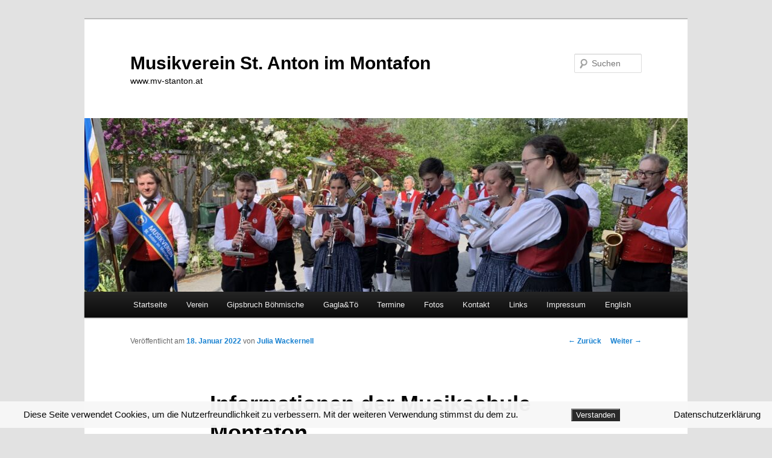

--- FILE ---
content_type: text/html; charset=UTF-8
request_url: https://www.mv-stanton.at/2022/01/18/informationen-der-musikschule-montafon-2/
body_size: 36985
content:
<!DOCTYPE html>
<!--[if IE 6]>
<html id="ie6" lang="de">
<![endif]-->
<!--[if IE 7]>
<html id="ie7" lang="de">
<![endif]-->
<!--[if IE 8]>
<html id="ie8" lang="de">
<![endif]-->
<!--[if !(IE 6) & !(IE 7) & !(IE 8)]><!-->
<html lang="de">
<!--<![endif]-->
<head>
<meta charset="UTF-8" />
<meta name="viewport" content="width=device-width" />
<title>
Informationen der Musikschule Montafon | Musikverein St. Anton im Montafon	</title>
<link rel="profile" href="https://gmpg.org/xfn/11" />
<link rel="stylesheet" type="text/css" media="all" href="https://www.mv-stanton.at/mv/wp-content/themes/twentyeleven/style.css?ver=20240402" />
<link rel="pingback" href="https://www.mv-stanton.at/mv/xmlrpc.php">
<!--[if lt IE 9]>
<script src="https://www.mv-stanton.at/mv/wp-content/themes/twentyeleven/js/html5.js?ver=3.7.0" type="text/javascript"></script>
<![endif]-->
<meta name='robots' content='max-image-preview:large' />
<link rel="alternate" type="application/rss+xml" title="Musikverein St. Anton im Montafon &raquo; Feed" href="https://www.mv-stanton.at/feed/" />
<link rel="alternate" type="application/rss+xml" title="Musikverein St. Anton im Montafon &raquo; Kommentar-Feed" href="https://www.mv-stanton.at/comments/feed/" />
<link rel="alternate" type="application/rss+xml" title="Musikverein St. Anton im Montafon &raquo; Informationen der Musikschule Montafon-Kommentar-Feed" href="https://www.mv-stanton.at/2022/01/18/informationen-der-musikschule-montafon-2/feed/" />
<script type="text/javascript">
/* <![CDATA[ */
window._wpemojiSettings = {"baseUrl":"https:\/\/s.w.org\/images\/core\/emoji\/15.0.3\/72x72\/","ext":".png","svgUrl":"https:\/\/s.w.org\/images\/core\/emoji\/15.0.3\/svg\/","svgExt":".svg","source":{"concatemoji":"https:\/\/www.mv-stanton.at\/mv\/wp-includes\/js\/wp-emoji-release.min.js?ver=6.5.7"}};
/*! This file is auto-generated */
!function(i,n){var o,s,e;function c(e){try{var t={supportTests:e,timestamp:(new Date).valueOf()};sessionStorage.setItem(o,JSON.stringify(t))}catch(e){}}function p(e,t,n){e.clearRect(0,0,e.canvas.width,e.canvas.height),e.fillText(t,0,0);var t=new Uint32Array(e.getImageData(0,0,e.canvas.width,e.canvas.height).data),r=(e.clearRect(0,0,e.canvas.width,e.canvas.height),e.fillText(n,0,0),new Uint32Array(e.getImageData(0,0,e.canvas.width,e.canvas.height).data));return t.every(function(e,t){return e===r[t]})}function u(e,t,n){switch(t){case"flag":return n(e,"\ud83c\udff3\ufe0f\u200d\u26a7\ufe0f","\ud83c\udff3\ufe0f\u200b\u26a7\ufe0f")?!1:!n(e,"\ud83c\uddfa\ud83c\uddf3","\ud83c\uddfa\u200b\ud83c\uddf3")&&!n(e,"\ud83c\udff4\udb40\udc67\udb40\udc62\udb40\udc65\udb40\udc6e\udb40\udc67\udb40\udc7f","\ud83c\udff4\u200b\udb40\udc67\u200b\udb40\udc62\u200b\udb40\udc65\u200b\udb40\udc6e\u200b\udb40\udc67\u200b\udb40\udc7f");case"emoji":return!n(e,"\ud83d\udc26\u200d\u2b1b","\ud83d\udc26\u200b\u2b1b")}return!1}function f(e,t,n){var r="undefined"!=typeof WorkerGlobalScope&&self instanceof WorkerGlobalScope?new OffscreenCanvas(300,150):i.createElement("canvas"),a=r.getContext("2d",{willReadFrequently:!0}),o=(a.textBaseline="top",a.font="600 32px Arial",{});return e.forEach(function(e){o[e]=t(a,e,n)}),o}function t(e){var t=i.createElement("script");t.src=e,t.defer=!0,i.head.appendChild(t)}"undefined"!=typeof Promise&&(o="wpEmojiSettingsSupports",s=["flag","emoji"],n.supports={everything:!0,everythingExceptFlag:!0},e=new Promise(function(e){i.addEventListener("DOMContentLoaded",e,{once:!0})}),new Promise(function(t){var n=function(){try{var e=JSON.parse(sessionStorage.getItem(o));if("object"==typeof e&&"number"==typeof e.timestamp&&(new Date).valueOf()<e.timestamp+604800&&"object"==typeof e.supportTests)return e.supportTests}catch(e){}return null}();if(!n){if("undefined"!=typeof Worker&&"undefined"!=typeof OffscreenCanvas&&"undefined"!=typeof URL&&URL.createObjectURL&&"undefined"!=typeof Blob)try{var e="postMessage("+f.toString()+"("+[JSON.stringify(s),u.toString(),p.toString()].join(",")+"));",r=new Blob([e],{type:"text/javascript"}),a=new Worker(URL.createObjectURL(r),{name:"wpTestEmojiSupports"});return void(a.onmessage=function(e){c(n=e.data),a.terminate(),t(n)})}catch(e){}c(n=f(s,u,p))}t(n)}).then(function(e){for(var t in e)n.supports[t]=e[t],n.supports.everything=n.supports.everything&&n.supports[t],"flag"!==t&&(n.supports.everythingExceptFlag=n.supports.everythingExceptFlag&&n.supports[t]);n.supports.everythingExceptFlag=n.supports.everythingExceptFlag&&!n.supports.flag,n.DOMReady=!1,n.readyCallback=function(){n.DOMReady=!0}}).then(function(){return e}).then(function(){var e;n.supports.everything||(n.readyCallback(),(e=n.source||{}).concatemoji?t(e.concatemoji):e.wpemoji&&e.twemoji&&(t(e.twemoji),t(e.wpemoji)))}))}((window,document),window._wpemojiSettings);
/* ]]> */
</script>
<style type="text/css">
.hasCountdown{text-shadow:transparent 0 1px 1px;overflow:hidden;padding:5px}.countdown_rtl{direction:rtl}.countdown_holding span{background-color:#ccc}.countdown_row{clear:both;width:100%;text-align:center}.countdown_show1 .countdown_section{width:98%}.countdown_show2 .countdown_section{width:48%}.countdown_show3 .countdown_section{width:32.5%}.countdown_show4 .countdown_section{width:24.5%}.countdown_show5 .countdown_section{width:19.5%}.countdown_show6 .countdown_section{width:16.25%}.countdown_show7 .countdown_section{width:14%}.countdown_section{display:block;float:left;font-size:75%;text-align:center;margin:3px 0}.countdown_amount{font-size:200%}.countdown_descr{display:block;width:100%}a.countdown_infolink{display:block;border-radius:10px;width:14px;height:13px;float:right;font-size:9px;line-height:13px;font-weight:700;text-align:center;position:relative;top:-15px;border:1px solid}#countdown-preview{padding:10px}</style>
<style id='wp-emoji-styles-inline-css' type='text/css'>

	img.wp-smiley, img.emoji {
		display: inline !important;
		border: none !important;
		box-shadow: none !important;
		height: 1em !important;
		width: 1em !important;
		margin: 0 0.07em !important;
		vertical-align: -0.1em !important;
		background: none !important;
		padding: 0 !important;
	}
</style>
<link rel='stylesheet' id='wp-block-library-css' href='https://www.mv-stanton.at/mv/wp-includes/css/dist/block-library/style.min.css?ver=6.5.7' type='text/css' media='all' />
<style id='wp-block-library-theme-inline-css' type='text/css'>
.wp-block-audio figcaption{color:#555;font-size:13px;text-align:center}.is-dark-theme .wp-block-audio figcaption{color:#ffffffa6}.wp-block-audio{margin:0 0 1em}.wp-block-code{border:1px solid #ccc;border-radius:4px;font-family:Menlo,Consolas,monaco,monospace;padding:.8em 1em}.wp-block-embed figcaption{color:#555;font-size:13px;text-align:center}.is-dark-theme .wp-block-embed figcaption{color:#ffffffa6}.wp-block-embed{margin:0 0 1em}.blocks-gallery-caption{color:#555;font-size:13px;text-align:center}.is-dark-theme .blocks-gallery-caption{color:#ffffffa6}.wp-block-image figcaption{color:#555;font-size:13px;text-align:center}.is-dark-theme .wp-block-image figcaption{color:#ffffffa6}.wp-block-image{margin:0 0 1em}.wp-block-pullquote{border-bottom:4px solid;border-top:4px solid;color:currentColor;margin-bottom:1.75em}.wp-block-pullquote cite,.wp-block-pullquote footer,.wp-block-pullquote__citation{color:currentColor;font-size:.8125em;font-style:normal;text-transform:uppercase}.wp-block-quote{border-left:.25em solid;margin:0 0 1.75em;padding-left:1em}.wp-block-quote cite,.wp-block-quote footer{color:currentColor;font-size:.8125em;font-style:normal;position:relative}.wp-block-quote.has-text-align-right{border-left:none;border-right:.25em solid;padding-left:0;padding-right:1em}.wp-block-quote.has-text-align-center{border:none;padding-left:0}.wp-block-quote.is-large,.wp-block-quote.is-style-large,.wp-block-quote.is-style-plain{border:none}.wp-block-search .wp-block-search__label{font-weight:700}.wp-block-search__button{border:1px solid #ccc;padding:.375em .625em}:where(.wp-block-group.has-background){padding:1.25em 2.375em}.wp-block-separator.has-css-opacity{opacity:.4}.wp-block-separator{border:none;border-bottom:2px solid;margin-left:auto;margin-right:auto}.wp-block-separator.has-alpha-channel-opacity{opacity:1}.wp-block-separator:not(.is-style-wide):not(.is-style-dots){width:100px}.wp-block-separator.has-background:not(.is-style-dots){border-bottom:none;height:1px}.wp-block-separator.has-background:not(.is-style-wide):not(.is-style-dots){height:2px}.wp-block-table{margin:0 0 1em}.wp-block-table td,.wp-block-table th{word-break:normal}.wp-block-table figcaption{color:#555;font-size:13px;text-align:center}.is-dark-theme .wp-block-table figcaption{color:#ffffffa6}.wp-block-video figcaption{color:#555;font-size:13px;text-align:center}.is-dark-theme .wp-block-video figcaption{color:#ffffffa6}.wp-block-video{margin:0 0 1em}.wp-block-template-part.has-background{margin-bottom:0;margin-top:0;padding:1.25em 2.375em}
</style>
<style id='classic-theme-styles-inline-css' type='text/css'>
/*! This file is auto-generated */
.wp-block-button__link{color:#fff;background-color:#32373c;border-radius:9999px;box-shadow:none;text-decoration:none;padding:calc(.667em + 2px) calc(1.333em + 2px);font-size:1.125em}.wp-block-file__button{background:#32373c;color:#fff;text-decoration:none}
</style>
<style id='global-styles-inline-css' type='text/css'>
body{--wp--preset--color--black: #000;--wp--preset--color--cyan-bluish-gray: #abb8c3;--wp--preset--color--white: #fff;--wp--preset--color--pale-pink: #f78da7;--wp--preset--color--vivid-red: #cf2e2e;--wp--preset--color--luminous-vivid-orange: #ff6900;--wp--preset--color--luminous-vivid-amber: #fcb900;--wp--preset--color--light-green-cyan: #7bdcb5;--wp--preset--color--vivid-green-cyan: #00d084;--wp--preset--color--pale-cyan-blue: #8ed1fc;--wp--preset--color--vivid-cyan-blue: #0693e3;--wp--preset--color--vivid-purple: #9b51e0;--wp--preset--color--blue: #1982d1;--wp--preset--color--dark-gray: #373737;--wp--preset--color--medium-gray: #666;--wp--preset--color--light-gray: #e2e2e2;--wp--preset--gradient--vivid-cyan-blue-to-vivid-purple: linear-gradient(135deg,rgba(6,147,227,1) 0%,rgb(155,81,224) 100%);--wp--preset--gradient--light-green-cyan-to-vivid-green-cyan: linear-gradient(135deg,rgb(122,220,180) 0%,rgb(0,208,130) 100%);--wp--preset--gradient--luminous-vivid-amber-to-luminous-vivid-orange: linear-gradient(135deg,rgba(252,185,0,1) 0%,rgba(255,105,0,1) 100%);--wp--preset--gradient--luminous-vivid-orange-to-vivid-red: linear-gradient(135deg,rgba(255,105,0,1) 0%,rgb(207,46,46) 100%);--wp--preset--gradient--very-light-gray-to-cyan-bluish-gray: linear-gradient(135deg,rgb(238,238,238) 0%,rgb(169,184,195) 100%);--wp--preset--gradient--cool-to-warm-spectrum: linear-gradient(135deg,rgb(74,234,220) 0%,rgb(151,120,209) 20%,rgb(207,42,186) 40%,rgb(238,44,130) 60%,rgb(251,105,98) 80%,rgb(254,248,76) 100%);--wp--preset--gradient--blush-light-purple: linear-gradient(135deg,rgb(255,206,236) 0%,rgb(152,150,240) 100%);--wp--preset--gradient--blush-bordeaux: linear-gradient(135deg,rgb(254,205,165) 0%,rgb(254,45,45) 50%,rgb(107,0,62) 100%);--wp--preset--gradient--luminous-dusk: linear-gradient(135deg,rgb(255,203,112) 0%,rgb(199,81,192) 50%,rgb(65,88,208) 100%);--wp--preset--gradient--pale-ocean: linear-gradient(135deg,rgb(255,245,203) 0%,rgb(182,227,212) 50%,rgb(51,167,181) 100%);--wp--preset--gradient--electric-grass: linear-gradient(135deg,rgb(202,248,128) 0%,rgb(113,206,126) 100%);--wp--preset--gradient--midnight: linear-gradient(135deg,rgb(2,3,129) 0%,rgb(40,116,252) 100%);--wp--preset--font-size--small: 13px;--wp--preset--font-size--medium: 20px;--wp--preset--font-size--large: 36px;--wp--preset--font-size--x-large: 42px;--wp--preset--spacing--20: 0.44rem;--wp--preset--spacing--30: 0.67rem;--wp--preset--spacing--40: 1rem;--wp--preset--spacing--50: 1.5rem;--wp--preset--spacing--60: 2.25rem;--wp--preset--spacing--70: 3.38rem;--wp--preset--spacing--80: 5.06rem;--wp--preset--shadow--natural: 6px 6px 9px rgba(0, 0, 0, 0.2);--wp--preset--shadow--deep: 12px 12px 50px rgba(0, 0, 0, 0.4);--wp--preset--shadow--sharp: 6px 6px 0px rgba(0, 0, 0, 0.2);--wp--preset--shadow--outlined: 6px 6px 0px -3px rgba(255, 255, 255, 1), 6px 6px rgba(0, 0, 0, 1);--wp--preset--shadow--crisp: 6px 6px 0px rgba(0, 0, 0, 1);}:where(.is-layout-flex){gap: 0.5em;}:where(.is-layout-grid){gap: 0.5em;}body .is-layout-flex{display: flex;}body .is-layout-flex{flex-wrap: wrap;align-items: center;}body .is-layout-flex > *{margin: 0;}body .is-layout-grid{display: grid;}body .is-layout-grid > *{margin: 0;}:where(.wp-block-columns.is-layout-flex){gap: 2em;}:where(.wp-block-columns.is-layout-grid){gap: 2em;}:where(.wp-block-post-template.is-layout-flex){gap: 1.25em;}:where(.wp-block-post-template.is-layout-grid){gap: 1.25em;}.has-black-color{color: var(--wp--preset--color--black) !important;}.has-cyan-bluish-gray-color{color: var(--wp--preset--color--cyan-bluish-gray) !important;}.has-white-color{color: var(--wp--preset--color--white) !important;}.has-pale-pink-color{color: var(--wp--preset--color--pale-pink) !important;}.has-vivid-red-color{color: var(--wp--preset--color--vivid-red) !important;}.has-luminous-vivid-orange-color{color: var(--wp--preset--color--luminous-vivid-orange) !important;}.has-luminous-vivid-amber-color{color: var(--wp--preset--color--luminous-vivid-amber) !important;}.has-light-green-cyan-color{color: var(--wp--preset--color--light-green-cyan) !important;}.has-vivid-green-cyan-color{color: var(--wp--preset--color--vivid-green-cyan) !important;}.has-pale-cyan-blue-color{color: var(--wp--preset--color--pale-cyan-blue) !important;}.has-vivid-cyan-blue-color{color: var(--wp--preset--color--vivid-cyan-blue) !important;}.has-vivid-purple-color{color: var(--wp--preset--color--vivid-purple) !important;}.has-black-background-color{background-color: var(--wp--preset--color--black) !important;}.has-cyan-bluish-gray-background-color{background-color: var(--wp--preset--color--cyan-bluish-gray) !important;}.has-white-background-color{background-color: var(--wp--preset--color--white) !important;}.has-pale-pink-background-color{background-color: var(--wp--preset--color--pale-pink) !important;}.has-vivid-red-background-color{background-color: var(--wp--preset--color--vivid-red) !important;}.has-luminous-vivid-orange-background-color{background-color: var(--wp--preset--color--luminous-vivid-orange) !important;}.has-luminous-vivid-amber-background-color{background-color: var(--wp--preset--color--luminous-vivid-amber) !important;}.has-light-green-cyan-background-color{background-color: var(--wp--preset--color--light-green-cyan) !important;}.has-vivid-green-cyan-background-color{background-color: var(--wp--preset--color--vivid-green-cyan) !important;}.has-pale-cyan-blue-background-color{background-color: var(--wp--preset--color--pale-cyan-blue) !important;}.has-vivid-cyan-blue-background-color{background-color: var(--wp--preset--color--vivid-cyan-blue) !important;}.has-vivid-purple-background-color{background-color: var(--wp--preset--color--vivid-purple) !important;}.has-black-border-color{border-color: var(--wp--preset--color--black) !important;}.has-cyan-bluish-gray-border-color{border-color: var(--wp--preset--color--cyan-bluish-gray) !important;}.has-white-border-color{border-color: var(--wp--preset--color--white) !important;}.has-pale-pink-border-color{border-color: var(--wp--preset--color--pale-pink) !important;}.has-vivid-red-border-color{border-color: var(--wp--preset--color--vivid-red) !important;}.has-luminous-vivid-orange-border-color{border-color: var(--wp--preset--color--luminous-vivid-orange) !important;}.has-luminous-vivid-amber-border-color{border-color: var(--wp--preset--color--luminous-vivid-amber) !important;}.has-light-green-cyan-border-color{border-color: var(--wp--preset--color--light-green-cyan) !important;}.has-vivid-green-cyan-border-color{border-color: var(--wp--preset--color--vivid-green-cyan) !important;}.has-pale-cyan-blue-border-color{border-color: var(--wp--preset--color--pale-cyan-blue) !important;}.has-vivid-cyan-blue-border-color{border-color: var(--wp--preset--color--vivid-cyan-blue) !important;}.has-vivid-purple-border-color{border-color: var(--wp--preset--color--vivid-purple) !important;}.has-vivid-cyan-blue-to-vivid-purple-gradient-background{background: var(--wp--preset--gradient--vivid-cyan-blue-to-vivid-purple) !important;}.has-light-green-cyan-to-vivid-green-cyan-gradient-background{background: var(--wp--preset--gradient--light-green-cyan-to-vivid-green-cyan) !important;}.has-luminous-vivid-amber-to-luminous-vivid-orange-gradient-background{background: var(--wp--preset--gradient--luminous-vivid-amber-to-luminous-vivid-orange) !important;}.has-luminous-vivid-orange-to-vivid-red-gradient-background{background: var(--wp--preset--gradient--luminous-vivid-orange-to-vivid-red) !important;}.has-very-light-gray-to-cyan-bluish-gray-gradient-background{background: var(--wp--preset--gradient--very-light-gray-to-cyan-bluish-gray) !important;}.has-cool-to-warm-spectrum-gradient-background{background: var(--wp--preset--gradient--cool-to-warm-spectrum) !important;}.has-blush-light-purple-gradient-background{background: var(--wp--preset--gradient--blush-light-purple) !important;}.has-blush-bordeaux-gradient-background{background: var(--wp--preset--gradient--blush-bordeaux) !important;}.has-luminous-dusk-gradient-background{background: var(--wp--preset--gradient--luminous-dusk) !important;}.has-pale-ocean-gradient-background{background: var(--wp--preset--gradient--pale-ocean) !important;}.has-electric-grass-gradient-background{background: var(--wp--preset--gradient--electric-grass) !important;}.has-midnight-gradient-background{background: var(--wp--preset--gradient--midnight) !important;}.has-small-font-size{font-size: var(--wp--preset--font-size--small) !important;}.has-medium-font-size{font-size: var(--wp--preset--font-size--medium) !important;}.has-large-font-size{font-size: var(--wp--preset--font-size--large) !important;}.has-x-large-font-size{font-size: var(--wp--preset--font-size--x-large) !important;}
.wp-block-navigation a:where(:not(.wp-element-button)){color: inherit;}
:where(.wp-block-post-template.is-layout-flex){gap: 1.25em;}:where(.wp-block-post-template.is-layout-grid){gap: 1.25em;}
:where(.wp-block-columns.is-layout-flex){gap: 2em;}:where(.wp-block-columns.is-layout-grid){gap: 2em;}
.wp-block-pullquote{font-size: 1.5em;line-height: 1.6;}
</style>
<link rel='stylesheet' id='cptch_stylesheet-css' href='https://www.mv-stanton.at/mv/wp-content/plugins/captcha/css/style.css?ver=6.5.7' type='text/css' media='all' />
<link rel='stylesheet' id='fhw_dsgvo_cookie_register_frontend_style-css' href='https://www.mv-stanton.at/mv/wp-content/plugins/dsgvo-tools-cookie-hinweis-datenschutz/styles/frontend.css?ver=1768659653' type='text/css' media='all' />
<link rel='stylesheet' id='twentyeleven-block-style-css' href='https://www.mv-stanton.at/mv/wp-content/themes/twentyeleven/blocks.css?ver=20230122' type='text/css' media='all' />
<link rel='stylesheet' id='simcal-qtip-css' href='https://www.mv-stanton.at/mv/wp-content/plugins/google-calendar-events/assets/generated/vendor/jquery.qtip.min.css?ver=3.3.1' type='text/css' media='all' />
<link rel='stylesheet' id='simcal-default-calendar-grid-css' href='https://www.mv-stanton.at/mv/wp-content/plugins/google-calendar-events/assets/generated/default-calendar-grid.min.css?ver=3.3.1' type='text/css' media='all' />
<link rel='stylesheet' id='simcal-default-calendar-list-css' href='https://www.mv-stanton.at/mv/wp-content/plugins/google-calendar-events/assets/generated/default-calendar-list.min.css?ver=3.3.1' type='text/css' media='all' />
<link rel='stylesheet' id='__EPYT__style-css' href='https://www.mv-stanton.at/mv/wp-content/plugins/youtube-embed-plus/styles/ytprefs.min.css?ver=14.2.1.2' type='text/css' media='all' />
<style id='__EPYT__style-inline-css' type='text/css'>

                .epyt-gallery-thumb {
                        width: 33.333%;
                }
                
</style>
<script type="text/javascript" src="https://www.mv-stanton.at/mv/wp-includes/js/jquery/jquery.min.js?ver=3.7.1" id="jquery-core-js"></script>
<script type="text/javascript" src="https://www.mv-stanton.at/mv/wp-includes/js/jquery/jquery-migrate.min.js?ver=3.4.1" id="jquery-migrate-js"></script>
<script type="text/javascript" src="https://www.mv-stanton.at/mv/wp-content/plugins/dsgvo-tools-cookie-hinweis-datenschutz/js/js.js?ver=1768659653" id="fhw_dsgvo_cookie_js-js"></script>
<script type="text/javascript" id="__ytprefs__-js-extra">
/* <![CDATA[ */
var _EPYT_ = {"ajaxurl":"https:\/\/www.mv-stanton.at\/mv\/wp-admin\/admin-ajax.php","security":"0bfe7f0b41","gallery_scrolloffset":"20","eppathtoscripts":"https:\/\/www.mv-stanton.at\/mv\/wp-content\/plugins\/youtube-embed-plus\/scripts\/","eppath":"https:\/\/www.mv-stanton.at\/mv\/wp-content\/plugins\/youtube-embed-plus\/","epresponsiveselector":"[\"iframe.__youtube_prefs_widget__\"]","epdovol":"1","version":"14.2.1.2","evselector":"iframe.__youtube_prefs__[src], iframe[src*=\"youtube.com\/embed\/\"], iframe[src*=\"youtube-nocookie.com\/embed\/\"]","ajax_compat":"","maxres_facade":"eager","ytapi_load":"light","pause_others":"","stopMobileBuffer":"1","facade_mode":"","not_live_on_channel":"","vi_active":"","vi_js_posttypes":[]};
/* ]]> */
</script>
<script type="text/javascript" src="https://www.mv-stanton.at/mv/wp-content/plugins/youtube-embed-plus/scripts/ytprefs.min.js?ver=14.2.1.2" id="__ytprefs__-js"></script>
<link rel="https://api.w.org/" href="https://www.mv-stanton.at/wp-json/" /><link rel="alternate" type="application/json" href="https://www.mv-stanton.at/wp-json/wp/v2/posts/2766" /><link rel="EditURI" type="application/rsd+xml" title="RSD" href="https://www.mv-stanton.at/mv/xmlrpc.php?rsd" />
<meta name="generator" content="WordPress 6.5.7" />
<link rel="canonical" href="https://www.mv-stanton.at/2022/01/18/informationen-der-musikschule-montafon-2/" />
<link rel='shortlink' href='https://www.mv-stanton.at/?p=2766' />
<link rel="alternate" type="application/json+oembed" href="https://www.mv-stanton.at/wp-json/oembed/1.0/embed?url=https%3A%2F%2Fwww.mv-stanton.at%2F2022%2F01%2F18%2Finformationen-der-musikschule-montafon-2%2F" />
<link rel="alternate" type="text/xml+oembed" href="https://www.mv-stanton.at/wp-json/oembed/1.0/embed?url=https%3A%2F%2Fwww.mv-stanton.at%2F2022%2F01%2F18%2Finformationen-der-musikschule-montafon-2%2F&#038;format=xml" />
		<style type="text/css" id="twentyeleven-header-css">
				#site-title a,
		#site-description {
			color: #000000;
		}
		</style>
		<link rel="icon" href="https://www.mv-stanton.at/mv/wp-content/uploads/2023/01/cropped-Logo-HP-32x32.jpg" sizes="32x32" />
<link rel="icon" href="https://www.mv-stanton.at/mv/wp-content/uploads/2023/01/cropped-Logo-HP-192x192.jpg" sizes="192x192" />
<link rel="apple-touch-icon" href="https://www.mv-stanton.at/mv/wp-content/uploads/2023/01/cropped-Logo-HP-180x180.jpg" />
<meta name="msapplication-TileImage" content="https://www.mv-stanton.at/mv/wp-content/uploads/2023/01/cropped-Logo-HP-270x270.jpg" />
</head>

<body class="post-template-default single single-post postid-2766 single-format-standard wp-embed-responsive singular two-column right-sidebar">
<div class="skip-link"><a class="assistive-text" href="#content">Zum Inhalt wechseln</a></div><div id="page" class="hfeed">
	<header id="branding">
			<hgroup>
				<h1 id="site-title"><span><a href="https://www.mv-stanton.at/" rel="home">Musikverein St. Anton im Montafon</a></span></h1>
				<h2 id="site-description">www.mv-stanton.at</h2>
			</hgroup>

						<a href="https://www.mv-stanton.at/">
				<img src="https://www.mv-stanton.at/mv/wp-content/uploads/2024/05/cropped-thumbnail_IMG_4531.jpg" width="1000" height="288" alt="Musikverein St. Anton im Montafon" srcset="https://www.mv-stanton.at/mv/wp-content/uploads/2024/05/cropped-thumbnail_IMG_4531.jpg 1000w, https://www.mv-stanton.at/mv/wp-content/uploads/2024/05/cropped-thumbnail_IMG_4531-300x86.jpg 300w, https://www.mv-stanton.at/mv/wp-content/uploads/2024/05/cropped-thumbnail_IMG_4531-768x221.jpg 768w, https://www.mv-stanton.at/mv/wp-content/uploads/2024/05/cropped-thumbnail_IMG_4531-500x144.jpg 500w" sizes="(max-width: 1000px) 100vw, 1000px" decoding="async" fetchpriority="high" />			</a>
			
									<form method="get" id="searchform" action="https://www.mv-stanton.at/">
		<label for="s" class="assistive-text">Suchen</label>
		<input type="text" class="field" name="s" id="s" placeholder="Suchen" />
		<input type="submit" class="submit" name="submit" id="searchsubmit" value="Suchen" />
	</form>
			
			<nav id="access">
				<h3 class="assistive-text">Hauptmenü</h3>
				<div class="menu-menue-1-container"><ul id="menu-menue-1" class="menu"><li id="menu-item-33" class="menu-item menu-item-type-custom menu-item-object-custom menu-item-home menu-item-33"><a href="http://www.mv-stanton.at/">Startseite</a></li>
<li id="menu-item-127" class="menu-item menu-item-type-custom menu-item-object-custom menu-item-has-children menu-item-127"><a href="http://www.mv-stanton.at/mv/verein/mitglieder/">Verein</a>
<ul class="sub-menu">
	<li id="menu-item-126" class="menu-item menu-item-type-post_type menu-item-object-page menu-item-has-children menu-item-126"><a href="https://www.mv-stanton.at/verein/mitglieder/">Mitglieder</a>
	<ul class="sub-menu">
		<li id="menu-item-186" class="menu-item menu-item-type-post_type menu-item-object-page menu-item-186"><a href="https://www.mv-stanton.at/verein/mitglieder/kapellmeister/">Kapellmeister</a></li>
		<li id="menu-item-166" class="menu-item menu-item-type-post_type menu-item-object-page menu-item-166"><a href="https://www.mv-stanton.at/verein/mitglieder/floete/">Flöte</a></li>
		<li id="menu-item-168" class="menu-item menu-item-type-post_type menu-item-object-page menu-item-168"><a href="https://www.mv-stanton.at/verein/mitglieder/klarinette/">Klarinette</a></li>
		<li id="menu-item-191" class="menu-item menu-item-type-post_type menu-item-object-page menu-item-191"><a href="https://www.mv-stanton.at/verein/mitglieder/fagott/">Fagott</a></li>
		<li id="menu-item-172" class="menu-item menu-item-type-post_type menu-item-object-page menu-item-172"><a href="https://www.mv-stanton.at/verein/mitglieder/saxophon/">Saxophon</a></li>
		<li id="menu-item-167" class="menu-item menu-item-type-post_type menu-item-object-page menu-item-167"><a href="https://www.mv-stanton.at/verein/mitglieder/horn/">Horn</a></li>
		<li id="menu-item-175" class="menu-item menu-item-type-post_type menu-item-object-page menu-item-175"><a href="https://www.mv-stanton.at/verein/mitglieder/trompetefluegelhorn/">Trompete/Flügelhorn</a></li>
		<li id="menu-item-174" class="menu-item menu-item-type-post_type menu-item-object-page menu-item-174"><a href="https://www.mv-stanton.at/verein/mitglieder/tenorhorneuphonium/">Tenorhorn/Euphonium</a></li>
		<li id="menu-item-171" class="menu-item menu-item-type-post_type menu-item-object-page menu-item-171"><a href="https://www.mv-stanton.at/verein/mitglieder/posaune/">Posaune</a></li>
		<li id="menu-item-176" class="menu-item menu-item-type-post_type menu-item-object-page menu-item-176"><a href="https://www.mv-stanton.at/verein/mitglieder/tuba/">Tuba</a></li>
		<li id="menu-item-173" class="menu-item menu-item-type-post_type menu-item-object-page menu-item-173"><a href="https://www.mv-stanton.at/verein/mitglieder/schlagzeug/">Schlagzeug</a></li>
		<li id="menu-item-169" class="menu-item menu-item-type-post_type menu-item-object-page menu-item-169"><a href="https://www.mv-stanton.at/verein/mitglieder/marketenderin/">Marketenderin</a></li>
		<li id="menu-item-165" class="menu-item menu-item-type-post_type menu-item-object-page menu-item-165"><a href="https://www.mv-stanton.at/verein/mitglieder/faehnrich/">Fähnrich</a></li>
	</ul>
</li>
	<li id="menu-item-161" class="menu-item menu-item-type-post_type menu-item-object-page menu-item-161"><a href="https://www.mv-stanton.at/verein/vorstand/">Vorstand</a></li>
	<li id="menu-item-162" class="menu-item menu-item-type-post_type menu-item-object-page menu-item-162"><a href="https://www.mv-stanton.at/verein/funktionaere/">Funktionäre</a></li>
	<li id="menu-item-164" class="menu-item menu-item-type-post_type menu-item-object-page menu-item-164"><a href="https://www.mv-stanton.at/verein/chronik/">Chronik</a></li>
	<li id="menu-item-163" class="menu-item menu-item-type-post_type menu-item-object-page menu-item-163"><a href="https://www.mv-stanton.at/verein/musikalische-erfolge/">musikalische Erfolge</a></li>
</ul>
</li>
<li id="menu-item-2378" class="menu-item menu-item-type-post_type menu-item-object-page menu-item-2378"><a href="https://www.mv-stanton.at/gipsbruch-boehmische-2/">Gipsbruch Böhmische</a></li>
<li id="menu-item-37" class="menu-item menu-item-type-post_type menu-item-object-page menu-item-37"><a href="https://www.mv-stanton.at/gaglatoe/">Gagla&#038;Tö</a></li>
<li id="menu-item-41" class="menu-item menu-item-type-post_type menu-item-object-page menu-item-41"><a href="https://www.mv-stanton.at/termine/">Termine</a></li>
<li id="menu-item-404" class="menu-item menu-item-type-custom menu-item-object-custom menu-item-404"><a href="http://www.flickr.com/photos/mv-stanton/sets">Fotos</a></li>
<li id="menu-item-39" class="menu-item menu-item-type-post_type menu-item-object-page menu-item-39"><a href="https://www.mv-stanton.at/kontakt/">Kontakt</a></li>
<li id="menu-item-526" class="menu-item menu-item-type-post_type menu-item-object-page menu-item-526"><a href="https://www.mv-stanton.at/links-2/">Links</a></li>
<li id="menu-item-38" class="menu-item menu-item-type-post_type menu-item-object-page menu-item-38"><a href="https://www.mv-stanton.at/impressum/">Impressum</a></li>
<li id="menu-item-35" class="menu-item menu-item-type-post_type menu-item-object-page menu-item-35"><a href="https://www.mv-stanton.at/english/">English</a></li>
</ul></div>			</nav><!-- #access -->
	</header><!-- #branding -->


	<div id="main">

		<div id="primary">
			<div id="content" role="main">

				
					<nav id="nav-single">
						<h3 class="assistive-text">Beitragsnavigation</h3>
						<span class="nav-previous"><a href="https://www.mv-stanton.at/2021/11/22/haussammlung-2021/" rel="prev"><span class="meta-nav">&larr;</span> Zurück</a></span>
						<span class="nav-next"><a href="https://www.mv-stanton.at/2022/03/03/kapellmeisterin-gesucht/" rel="next">Weiter <span class="meta-nav">&rarr;</span></a></span>
					</nav><!-- #nav-single -->

					
<article id="post-2766" class="post-2766 post type-post status-publish format-standard hentry category-allgemein">
	<header class="entry-header">
		<h1 class="entry-title">Informationen der Musikschule Montafon</h1>

				<div class="entry-meta">
			<span class="sep">Veröffentlicht am </span><a href="https://www.mv-stanton.at/2022/01/18/informationen-der-musikschule-montafon-2/" title="16:34" rel="bookmark"><time class="entry-date" datetime="2022-01-18T16:34:14+01:00">18. Januar 2022</time></a><span class="by-author"> <span class="sep"> von </span> <span class="author vcard"><a class="url fn n" href="https://www.mv-stanton.at/author/julia_wackernell/" title="Alle Beiträge von Julia Wackernell anzeigen" rel="author">Julia Wackernell</a></span></span>		</div><!-- .entry-meta -->
			</header><!-- .entry-header -->

	<div class="entry-content">
		<p><a href="https://www.mv-stanton.at/mv/wp-content/uploads/2022/01/Screenshot_20220118-162625_Dropbox.jpg"><img decoding="async" src="https://www.mv-stanton.at/mv/wp-content/uploads/2022/01/Screenshot_20220118-162625_Dropbox.jpg" alt="Screenshot_20220118-162625_Dropbox" width="1063" height="760" class="alignnone size-full wp-image-2764" srcset="https://www.mv-stanton.at/mv/wp-content/uploads/2022/01/Screenshot_20220118-162625_Dropbox.jpg 1063w, https://www.mv-stanton.at/mv/wp-content/uploads/2022/01/Screenshot_20220118-162625_Dropbox-300x214.jpg 300w, https://www.mv-stanton.at/mv/wp-content/uploads/2022/01/Screenshot_20220118-162625_Dropbox-1024x732.jpg 1024w, https://www.mv-stanton.at/mv/wp-content/uploads/2022/01/Screenshot_20220118-162625_Dropbox-419x300.jpg 419w" sizes="(max-width: 1063px) 100vw, 1063px" /></a></p>
<p><a href="https://www.mv-stanton.at/mv/wp-content/uploads/2022/01/Screenshot_20220118-162651_Dropbox.jpg"><img decoding="async" src="https://www.mv-stanton.at/mv/wp-content/uploads/2022/01/Screenshot_20220118-162651_Dropbox.jpg" alt="Screenshot_20220118-162651_Dropbox" width="1073" height="759" class="alignnone size-full wp-image-2765" srcset="https://www.mv-stanton.at/mv/wp-content/uploads/2022/01/Screenshot_20220118-162651_Dropbox.jpg 1073w, https://www.mv-stanton.at/mv/wp-content/uploads/2022/01/Screenshot_20220118-162651_Dropbox-300x212.jpg 300w, https://www.mv-stanton.at/mv/wp-content/uploads/2022/01/Screenshot_20220118-162651_Dropbox-1024x724.jpg 1024w, https://www.mv-stanton.at/mv/wp-content/uploads/2022/01/Screenshot_20220118-162651_Dropbox-424x300.jpg 424w" sizes="(max-width: 1073px) 100vw, 1073px" /></a></p>
			</div><!-- .entry-content -->

	<footer class="entry-meta">
		Dieser Eintrag wurde veröffentlicht in <a href="https://www.mv-stanton.at/category/allgemein/" rel="category tag">Information</a> von <a href="https://www.mv-stanton.at/author/julia_wackernell/">Julia Wackernell</a>. Setze ein Lesezeichen zum <a href="https://www.mv-stanton.at/2022/01/18/informationen-der-musikschule-montafon-2/" title="Permalink zu Informationen der Musikschule Montafon" rel="bookmark">Permalink</a>.
		
			</footer><!-- .entry-meta -->
</article><!-- #post-2766 -->

						<div id="comments">
	
	
	
	
</div><!-- #comments -->

				
			</div><!-- #content -->
		</div><!-- #primary -->


	</div><!-- #main -->

	<footer id="colophon">

			

			<div id="site-generator">
												<a href="https://de.wordpress.org/" class="imprint" title="Semantic Personal Publishing Platform">
					Stolz präsentiert von WordPress				</a>
			</div>
	</footer><!-- #colophon -->
</div><!-- #page -->

	<div id="fhw_cookiehinweis" style="
		bottom: 10px;		background: #f7f7f7;">
		<p style="color: #000000">
			Diese Seite verwendet Cookies, um die Nutzerfreundlichkeit zu verbessern. Mit der weiteren Verwendung stimmst du dem zu.		</p>
			<button type="button" class="mainbutton" style="margin-left: 30px; margin-right: 30px; background: #222; color: #ffffff;">Verstanden			</button>
							<!-- text link -->
									<a href="https://www.mv-stanton.at/impressum/" style="color: #000000;" target="_blank">
						Datenschutzerklärung					</a>					
								</div>
<script type="text/javascript" src="https://www.mv-stanton.at/mv/wp-includes/js/comment-reply.min.js?ver=6.5.7" id="comment-reply-js" async="async" data-wp-strategy="async"></script>
<script type="text/javascript" src="https://www.mv-stanton.at/mv/wp-content/plugins/google-calendar-events/assets/generated/vendor/jquery.qtip.min.js?ver=3.3.1" id="simcal-qtip-js"></script>
<script type="text/javascript" id="simcal-default-calendar-js-extra">
/* <![CDATA[ */
var simcal_default_calendar = {"ajax_url":"\/mv\/wp-admin\/admin-ajax.php","nonce":"8d2d650a60","locale":"de_DE","text_dir":"ltr","months":{"full":["Januar","Februar","M\u00e4rz","April","Mai","Juni","Juli","August","September","Oktober","November","Dezember"],"short":["Jan.","Feb.","M\u00e4rz","Apr.","Mai","Juni","Juli","Aug.","Sep.","Okt.","Nov.","Dez."]},"days":{"full":["Sonntag","Montag","Dienstag","Mittwoch","Donnerstag","Freitag","Samstag"],"short":["So.","Mo.","Di.","Mi.","Do.","Fr.","Sa."]},"meridiem":{"AM":"a.m.","am":"a.m.","PM":"p.m.","pm":"p.m."}};
/* ]]> */
</script>
<script type="text/javascript" src="https://www.mv-stanton.at/mv/wp-content/plugins/google-calendar-events/assets/generated/default-calendar.min.js?ver=3.3.1" id="simcal-default-calendar-js"></script>
<script type="text/javascript" src="https://www.mv-stanton.at/mv/wp-content/plugins/wordpress-countdown-widget/js/jquery.countdown.min.js?ver=1.0" id="countdown-js"></script>
<script type="text/javascript" src="https://www.mv-stanton.at/mv/wp-content/plugins/youtube-embed-plus/scripts/fitvids.min.js?ver=14.2.1.2" id="__ytprefsfitvids__-js"></script>
<script type="text/javascript" src="https://www.mv-stanton.at/mv/wp-content/plugins/google-calendar-events/assets/generated/vendor/imagesloaded.pkgd.min.js?ver=3.3.1" id="simplecalendar-imagesloaded-js"></script>
<script>(function($) { $.countdown.regional['custom'] = { labels: ['Jahre', 'Monate', 'Wochen', 'Tage', 'Stunden', 'Minuten', 'Sekunden'], labels1: ['Jahr', 'Monat', 'Woche', 'Tag', 'Stunde', 'Minute', 'Sekunde'], compactLabels: ['y', 'a', 'h', 'g'], whichLabels: null, timeSeparator: ':', isRTL: false}; $.countdown.setDefaults($.countdown.regional['custom']); })(jQuery);</script>
</body>
</html>
